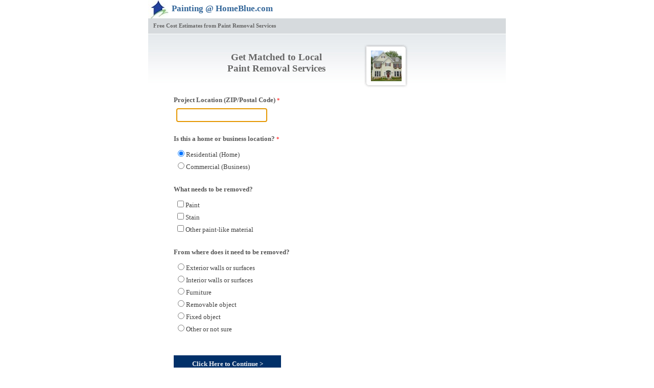

--- FILE ---
content_type: text/html; charset=utf-8
request_url: https://painting.homeblue.com/cost/Estimates-Paint-Removal-Services.aspx
body_size: 9163
content:


<!DOCTYPE html PUBLIC "-//W3C//DTD XHTML 1.0 Transitional//EN" "http://www.w3.org/TR/xhtml1/DTD/xhtml1-transitional.dtd">
<html xmlns="http://www.w3.org/1999/xhtml" lang="en" xml:lang="en">
<head id="ctl00_Head1"><title>
	Paint Removal Services - Free Cost Estimates
</title><meta name="ROBOTS" content="INDEX, FOLLOW" />
    <base target="_self" />
    <meta http-equiv="Content-Type" content="text/html;charset=UTF-8" /><link id="ctl00_Link1" rel="StyleSheet" type="text/css" href="/styles/ms007.css" /><!-- Google Tag Manager --><script>(function(w,d,s,l,i){w[l]=w[l]||[];w[l].push({'gtm.start':new Date().getTime(),event:'gtm.js'});var f=d.getElementsByTagName(s)[0],j=d.createElement(s),dl=l!='dataLayer'?'&l='+l:'';j.async=true;j.src='https://www.googletagmanager.com/gtm.js?id='+i+dl;f.parentNode.insertBefore(j,f);})(window,document,'script','dataLayer','GTM-MG5C5KR');</script><!-- End Google Tag Manager --><link rel="canonical" href="https://painting.homeblue.com/cost/Estimates-Paint-Removal-Services.aspx" /></head>
<body class="bodytag">
    <!-- Google Tag Manager (noscript) --><noscript><iframe src="https://www.googletagmanager.com/ns.html?id=GTM-MG5C5KR"height="0" width="0" style="display:none;visibility:hidden"></iframe></noscript><!-- End Google Tag Manager (noscript) -->
    <form name="aspnetForm" method="post" action="/cost/Estimates-Paint-Removal-Services.aspx" id="aspnetForm">
<div>
<input type="hidden" name="__LASTFOCUS" id="__LASTFOCUS" value="" />
<input type="hidden" name="__EVENTTARGET" id="__EVENTTARGET" value="" />
<input type="hidden" name="__EVENTARGUMENT" id="__EVENTARGUMENT" value="" />
<input type="hidden" name="__VIEWSTATE" id="__VIEWSTATE" value="/wEPDwUJNDQzODIyOTQyDxYCHgxQYXRoRWxlbWVudHMysgIAAQAAAP////[base64]/[base64]/[base64]" />
</div>

<script type="text/javascript">
//<![CDATA[
var theForm = document.forms['aspnetForm'];
if (!theForm) {
    theForm = document.aspnetForm;
}
function __doPostBack(eventTarget, eventArgument) {
    if (!theForm.onsubmit || (theForm.onsubmit() != false)) {
        theForm.__EVENTTARGET.value = eventTarget;
        theForm.__EVENTARGUMENT.value = eventArgument;
        theForm.submit();
    }
}
//]]>
</script>


<script src="/WebResource.axd?d=DTaIuGiXLEAqo407ri6F5KcAt6KRzBK7l11c1R3A_Gi3zDS-TcScL4NSwmefTrq8KtSS9D7Law9pEyMzzB_E5GogxT4ho7XyHcYluXf7fig1&amp;t=638901627720898773" type="text/javascript"></script>


<script src="/ScriptResource.axd?d=bZwk-E0ggx5aDoB_mbmtxWIr8G-2pIjngFbuKVMRQJmF67WC2WHtkFXSC9SBvG03fvgzPw5Dp8n6ctnNNoWqOHbJ9pc39kPVWNc1Ko54B2PB6rXRJEhAYfg1IDy3OxCT-oySR1logf9tTXyrvicA1hhBotdbKjC3PcvQFqHNc9I1&amp;t=32e5dfca" type="text/javascript"></script>
<script src="/ScriptResource.axd?d=ZTdLOrSpscmtIo0vsV3VfDKm5ixGEqvHkWx1nBeubek7pM7NdolTsQ5mzUTtpF3d7HjnIjewsNkykf7HVGRjscl6F6ODJbcl5LycPCtSvbTCIl0GCXcilyqohBKaXLJuiCd7JMZvYHkyfe-weOgWcX5PXC8gxuwymbHgTk_mj7IFZwUa5HqPHG2gYi0aYpQK0&amp;t=32e5dfca" type="text/javascript"></script>
<script src="/WebResource.axd?d=DBTyfXk92xtFDITjKn93wVd1oBDtdzvQ8Z45jBk-fhIIB0ijkw0Rv70MOJFN_-UJ7GAK2rV29hK_3WEW-H3OqP2Ecc56Li1km88vAdi59zE1&amp;t=638901627720898773" type="text/javascript"></script>
<div>

	<input type="hidden" name="__VIEWSTATEGENERATOR" id="__VIEWSTATEGENERATOR" value="F3B96CC5" />
	<input type="hidden" name="__EVENTVALIDATION" id="__EVENTVALIDATION" value="/wEdABERuZHnxgFc5XPXmxuUz6DHif3xL1zYWRuBs0bLE5dTl+U+5jugL/gpggL/7a/6c9uuFhe2dZKzxuQkEbPk2tbPUiqoKLO6Ae5vnvkU8SHqA/0CMiX1yCTXuClKPKUtEm8oFqZPe0FnvBZOEomfWHESC0Duu0isAiGVteqtUz1+uU+entsR8oCDBsd3TGvh3MVCZ70QOWrChZB9vGVPYE/ST0Rwvns5O3OPrdrwM/DtC0UrLrLg2DO2iPkO+v3LnZJ9Q0E7h65GE7d3usVEHxXGDgvv4eYkZep85LeXA80ThKKPnyzkswpoPUbPbaEiGMsThnSaX+T2iYjwn8nUHr9YtHcWxWb80Jeiyu3ZBA63OjYIjXlgGfzcKrNEbA+RpZMIUfGbHnG8FIjPJW5c/0MC" />
</div>
    <div id="ctl00_MasterContentDiv" align="center" class="pagetablediv">
        <table id="ctl00_MasterTable" border="0" cellpadding="0" cellspacing="0" width="700px">
	<tr>
		<td align="left">
                    <table border="0" cellspacing="0" cellpadding="0" width="100%" class="eight-point">
                        <tr id="ctl00_trSitename">
			<td align="left" style="width:46px;">
                                <a href="http://www.homeblue.com"><img alt="Logo" src="/images/cmlogo1.jpg" style="border-style:none;" /></a>
                            </td>
			<td align="left" class="master-sitename" style="width: 654px; color: #336699; padding-top: 5px;
                                padding-bottom: 7px;">
                                <a href="/" class="sitename"><b>Painting @ HomeBlue.com</b></a>
                            </td>
		</tr>
		
                    </table>
                </td>
	</tr>
	<tr>
		<td align="left">
                    <table border="0" cellspacing="0" cellpadding="0" width="100%" class="eight-point">
                        <tr>
                            <td id="ctl00_tdTitle" colspan="2" style="height: 30px; background-color:#d6dadd;">
                                <table id="ctl00_tTitleInner" border="0" cellpadding="0" cellspacing="0" width="100%" class="eight-point-bold color-dark-gray">
			<tr>
				<td align="left" style="padding-left: 10px;">
                                            Free Cost Estimates from Paint Removal Services
                                        </td>
				<td align="right" style="padding-right: 10px;">
                                            
                                        </td>
			</tr>
		</table>
		
                            </td>
		
                        </tr>
                        <tr id="ctl00_trNav">
			<td align="left" class="eight-point" style="padding-left: 10px;">
                                
                            </td>
			<td align="right" class="eight-point" style="padding-right: 10px;">
                                
                            </td>
		</tr>
		
                    </table>
                </td>
	</tr>
	<tr>
		<td align="left">
                    <table border="0" cellspacing="0" cellpadding="0" width="100%" class="eight-point">
                        <tr>
                            <td>
                                
    <script type="text/javascript">
//<![CDATA[
Sys.WebForms.PageRequestManager._initialize('ctl00$cphMAINBODY$ScriptManager1', 'aspnetForm', ['tctl00$cphMAINBODY$upCQ',''], [], [], 90, 'ctl00');
		//]]>
</script>

    <div id="ctl00_cphMAINBODY_upCQ">
			
            <div id="ctl00_cphMAINBODY_ctl01_div1" style="background:url(/images/gradient-gray.jpg);background-repeat:repeat-x;">
    <table border="0" cellpadding="0" cellspacing="0" width="100%">
        <tr>
            <td class="form-padding">
                <table border="0" cellpadding="0" cellspacing="0" class="nine-point" width="100%">
                    <tr>
                        <td colspan="2" style="padding-top:0px;">
                            &nbsp;
                        </td>
                    </tr>
                    <tr>
                        <td class="form-pg1-title" valign="top" style="">
                            <span style="font-size: 14pt; color: #666;"><b>
                                Get Matched to Local<br />Paint Removal Services</b></span><br />
                        </td>
                        <td class="form-pg1-image" align="left" style="padding-right: 50px; padding-top: 5px;">
                            <div style="background: url('/images/image-mat.jpg') no-repeat; height: 87px; width: 86px;">
                                <img id="ctl00_cphMAINBODY_ctl01_Image1" border="0" alt="" src="/images/cm.jpg" style="height:60px;width:60px;border-width:0px;margin: 13px 0 0 14px;" />
                            </div>
                        </td>
                    </tr>
                </table>
                <table id="ctl00_cphMAINBODY_ctl01_tSMQuestions" border="0" cellpadding="5" cellspacing="0" width="100%">
				<tr>
					<td align="left" style="padding-top: 15px; padding-left: 0; padding-bottom: 0px;">
                            <span class="form-question">Project Location (ZIP/Postal Code)</span>&nbsp;<span
                                class="eight-point" style="color: #ff0000;">*</span>&nbsp;
                        </td>
				</tr>
				<tr>
					<td align="left" style="padding-left: 5; padding-bottom: 20px; padding-top: 8px;">
                            <input name="ctl00$cphMAINBODY$ctl01$tbZip" type="text" maxlength="7" id="ctl00_cphMAINBODY_ctl01_tbZip" class="TextBoxUpperCase form-pg1-zip" OnKeyPress="return disableEnterKey(event);" style="color: #404040; border:1px solid darkgray; border-radius:0px; height:15px; padding-left:5px; padding-top:5px; padding-bottom:5px;" />
                            <input name="ctl00$cphMAINBODY$ctl01$TextBox1" type="text" id="ctl00_cphMAINBODY_ctl01_TextBox1" style="display: none;" />
                        </td>
				</tr>
				<tr>
					<td align="left" style="padding-left:0;padding-bottom:0;"><span class="form-question">Is this a home or business location?</span>&nbsp;<span class="eight-point" style="color: #ff0000;">*</span></td>
				</tr>
				<tr>
					<td align="left" style="padding-top:8px;padding-bottom:20px;padding-left:0;" class="form-answers"><table id="ctl00_cphMAINBODY_ctl01_QIDR7735" border="0" style="color:#404040;">
						<tr>
							<td><input id="ctl00_cphMAINBODY_ctl01_QIDR7735_0" type="radio" name="ctl00$cphMAINBODY$ctl01$QIDR7735" value="20767" checked="checked" /><label for="ctl00_cphMAINBODY_ctl01_QIDR7735_0">Residential (Home)</label></td>
						</tr><tr>
							<td><input id="ctl00_cphMAINBODY_ctl01_QIDR7735_1" type="radio" name="ctl00$cphMAINBODY$ctl01$QIDR7735" value="20766" /><label for="ctl00_cphMAINBODY_ctl01_QIDR7735_1">Commercial (Business)</label></td>
						</tr>
					</table></td>
				</tr>
				<tr>
					<td align="left" style="padding-left:0;padding-bottom:0;"><span class="form-question">What needs to be removed?</span></td>
				</tr>
				<tr>
					<td align="left" style="padding-top:8px;padding-bottom:20px;padding-left:0;" class="form-answers"><table id="ctl00_cphMAINBODY_ctl01_QIDO5133" class="rblColWidth" border="0" style="color:#404040;width:90%;">
						<tr>
							<td><input id="ctl00_cphMAINBODY_ctl01_QIDO5133_0" type="checkbox" name="ctl00$cphMAINBODY$ctl01$QIDO5133$0" /><label for="ctl00_cphMAINBODY_ctl01_QIDO5133_0">Paint</label></td>
						</tr><tr>
							<td><input id="ctl00_cphMAINBODY_ctl01_QIDO5133_1" type="checkbox" name="ctl00$cphMAINBODY$ctl01$QIDO5133$1" /><label for="ctl00_cphMAINBODY_ctl01_QIDO5133_1">Stain</label></td>
						</tr><tr>
							<td><input id="ctl00_cphMAINBODY_ctl01_QIDO5133_2" type="checkbox" name="ctl00$cphMAINBODY$ctl01$QIDO5133$2" /><label for="ctl00_cphMAINBODY_ctl01_QIDO5133_2">Other paint-like material</label></td>
						</tr>
					</table></td>
				</tr>
				<tr>
					<td align="left" style="padding-left:0;padding-bottom:0;"><span class="form-question">From where does it need to be removed?</span></td>
				</tr>
				<tr>
					<td align="left" style="padding-top:8px;padding-bottom:20px;padding-left:0;" class="form-answers"><table id="ctl00_cphMAINBODY_ctl01_QIDO5130" border="0" style="color:#404040;">
						<tr>
							<td><input id="ctl00_cphMAINBODY_ctl01_QIDO5130_0" type="radio" name="ctl00$cphMAINBODY$ctl01$QIDO5130" value="2338" /><label for="ctl00_cphMAINBODY_ctl01_QIDO5130_0">Exterior walls or surfaces</label></td>
						</tr><tr>
							<td><input id="ctl00_cphMAINBODY_ctl01_QIDO5130_1" type="radio" name="ctl00$cphMAINBODY$ctl01$QIDO5130" value="3348" /><label for="ctl00_cphMAINBODY_ctl01_QIDO5130_1">Interior walls or surfaces</label></td>
						</tr><tr>
							<td><input id="ctl00_cphMAINBODY_ctl01_QIDO5130_2" type="radio" name="ctl00$cphMAINBODY$ctl01$QIDO5130" value="2689" /><label for="ctl00_cphMAINBODY_ctl01_QIDO5130_2">Furniture</label></td>
						</tr><tr>
							<td><input id="ctl00_cphMAINBODY_ctl01_QIDO5130_3" type="radio" name="ctl00$cphMAINBODY$ctl01$QIDO5130" value="5155" /><label for="ctl00_cphMAINBODY_ctl01_QIDO5130_3">Removable object</label></td>
						</tr><tr>
							<td><input id="ctl00_cphMAINBODY_ctl01_QIDO5130_4" type="radio" name="ctl00$cphMAINBODY$ctl01$QIDO5130" value="2493" /><label for="ctl00_cphMAINBODY_ctl01_QIDO5130_4">Fixed object</label></td>
						</tr><tr>
							<td><input id="ctl00_cphMAINBODY_ctl01_QIDO5130_5" type="radio" name="ctl00$cphMAINBODY$ctl01$QIDO5130" value="4444" /><label for="ctl00_cphMAINBODY_ctl01_QIDO5130_5">Other or not sure</label></td>
						</tr>
					</table></td>
				</tr>
				<tr>
					<td align="left" style="padding-left: 0; padding-top:20px;">
                            <div style="text-align: left;">
                                <input type="button" name="ctl00$cphMAINBODY$ctl01$bContinue" value="Click Here to Continue >" onclick="javascript:__doPostBack(&#39;ctl00$cphMAINBODY$ctl01$bContinue&#39;,&#39;&#39;)" id="ctl00_cphMAINBODY_ctl01_bContinue" class="continue-button-015" />
                                <span id="ctl00_cphMAINBODY_ctl01_lSaveMsg"></span>
                                <br />
                                <br />
                                <br />
                                <br />
                                <br />
                                <br />
                            </div>
                        </td>
				</tr>
			</table>
			
            </td>
        </tr>
    </table>
</div>

        
		</div>

                            </td>
                        </tr>
                        <tr>
                            <td class="bluebackground" style="height: 6px;">
                            </td>
                        </tr>
                        <tr id="ctl00_trStd">
			<td>
                                <table border="0" cellpadding="0" cellspacing="0" class="eight-point" width="100%">
                                    
                                    <tr id="ctl00_trStatic">
				<td style="padding: 20px; border-bottom: medium none #003399; line-height: 150%" bgcolor="#F8F8F8">
                                            <p style="text-align: center;">
                                                <span style="font-size: 9pt; font-weight: 700">Free Service.&nbsp; Fast Response.&nbsp;
                                                    No Obligations.</span></p>
                                            <p style="text-align: left;">By submitting this request (the form you are currently completing), you agree to be contacted by HomeBlue, service professionals, and by our partner network, by either manual or automated means, at the address, phone, text or email you provide.  Consent is not a condition of purchase.</p>
                                            <p style="text-align: left;">
                                                Need help finding a home remodeling contractor in your local area?&nbsp; We have
                                                a directory list of general residential contractors and residential designers for
                                                home projects. You can find someone to design, remodel, or replace just about anything
                                                in your house. It does not matter if it is a small renovation project, an item that
                                                needs to be fixed or repaired, an installation job, or build a major addition to
                                                your property.</p>
                                            <p style="text-align: left;">
                                                It is not easy to find good, qualified, licensed companies. Complete a request form
                                                with information about your project. We will help match requests with a local
                                                home improvement company and you will receive a price estimate without cost. Our
                                                service is time efficient and you have no obligation to hire the designer, installer,
                                                builder or remodeler that contacts you.</p>
                                            <p style="text-align: left;">
                                                Our site is like using a custom made local directory and we intend to replace traditional
                                                search methods. You submit your request outlining your project details.&nbsp; Businesses
                                                that are interested in completing your project request contact you and provide you
                                                a quote. The companies that have the time and interest in providing you their install,
                                                repair, or replacement service contact you.</p>
                                            <p style="text-align: left;">
                                                We suggest that you review the license and insurance of the professional you select.
                                                We also suggest that you call references or review the ratings and reviews from
                                                previous customers.</p>
                                            <p style="text-align: left;">
                                                It is your responsibility to select the professional you are interested in working
                                                with. Any contract or agreement you have with a contractor is between you and the
                                                company you select and does not involved our program. By using our website, you
                                                agree that should you have a dispute with any company, you must address such dispute
                                                directly with the business that performed the work. You also agree to release C.
                                                David Venture Management, LLC (and our officers, directors, affiliates, directors,
                                                affiliates, employees, and agents) from any damages or claims arising out of or
                                                in any way connected with such disputes.</p>
                                        </td>
			</tr>
			
                                </table>
                            </td>
		</tr>
		
                        
                        <tr>
                            <td align="center" class="eight-point" style="color: #003399; padding-top: 30px;">
                                <a href="http://www.homeblue.com">Home</a> &nbsp;|&nbsp; 
                                <a href="/">Painting</a> &nbsp;|&nbsp; 
                                <a href="/contact-us.aspx">Contact Us</a>

                                &nbsp;|&nbsp; <a href="/pros/painting-staining-contractors.aspx">Get Cost Estimates</a> &nbsp;|&nbsp; 
                                <a href="https://directory.homeblue.com/homeblue-1-register1.aspx">Join Our Directory</a>
                            </td>
                        </tr>
                        <tr>
                            <td align="center" class="eight-point" style="padding-top:20px; padding-bottom:10px;">
                                <a href="/terms-and-conditions.aspx">Terms & Conditions</a> &nbsp;|&nbsp; <a href="/privacy-policy.aspx">Privacy Policy</a> &nbsp;|&nbsp; <a href="/partner-network.aspx">Partner Network</a> &nbsp;|&nbsp; <a onclick="bigidcmp.showWidget()" style="cursor:pointer;"><span style="display: inline-block;text-decoration:underline;">Your Privacy Choices <img src="/images/your-privacy-choices.png" height="14"></span></a><br /><br /><br />By accessing this website, you agree to our <a href="/terms-and-conditions.aspx">Terms & Conditions</a>.
                            </td>
                        </tr>
                        <tr>
                            <td align="center" class="eight-point" style="padding-top:10px;">
                                Copyright © 2001-2026 C. David Venture Management, LLC
                            </td>
                        </tr>
                        <tr>
                            <td align="center" style="padding-top: 100px;">
                                <script async src="https://pagead2.googlesyndication.com/pagead/js/adsbygoogle.js?client=ca-pub-6258784965027965"
                                     crossorigin="anonymous"></script>
                                <!-- HBFooter - Desktop (Formerly 468 x 60) -->
                                <ins class="adsbygoogle"
                                     style="display:block"
                                     data-ad-client="ca-pub-6258784965027965"
                                     data-ad-slot="8961120218"
                                     data-ad-format="auto"
                                     data-full-width-responsive="true"></ins>
                                <script>
                                    (adsbygoogle = window.adsbygoogle || []).push({});
                                </script>
                            </td>
                        </tr>
                    </table>
                </td>
	</tr>
</table>

    </div>
    <script type="text/javascript">
        function disableEnterKey(e) {
            var key;
            if (window.event) key = window.event.keyCode; // Internet Explorer
            else key = e.which;

            return (key != 13);
        }
    </script>
    

<script type="text/javascript">
//<![CDATA[
WebForm_AutoFocus('ctl00_cphMAINBODY_ctl01_tbZip');//]]>
</script>
</form>
    
    
    
</body>
</html>
<!-- microsite007 -->


--- FILE ---
content_type: text/html; charset=utf-8
request_url: https://www.google.com/recaptcha/api2/aframe
body_size: 139
content:
<!DOCTYPE HTML><html><head><meta http-equiv="content-type" content="text/html; charset=UTF-8"></head><body><script nonce="yGnfL3gRIdOh0TCEGe39nQ">/** Anti-fraud and anti-abuse applications only. See google.com/recaptcha */ try{var clients={'sodar':'https://pagead2.googlesyndication.com/pagead/sodar?'};window.addEventListener("message",function(a){try{if(a.source===window.parent){var b=JSON.parse(a.data);var c=clients[b['id']];if(c){var d=document.createElement('img');d.src=c+b['params']+'&rc='+(localStorage.getItem("rc::a")?sessionStorage.getItem("rc::b"):"");window.document.body.appendChild(d);sessionStorage.setItem("rc::e",parseInt(sessionStorage.getItem("rc::e")||0)+1);localStorage.setItem("rc::h",'1769103138077');}}}catch(b){}});window.parent.postMessage("_grecaptcha_ready", "*");}catch(b){}</script></body></html>

--- FILE ---
content_type: text/css
request_url: https://painting.homeblue.com/styles/ms007.css
body_size: 3683
content:
/* test-a */

.bodytag {
    margin-top: 0px;
    margin-left: 8px;
}
.pagetable {
    border-width: 0px;
    padding: 0px;
    width: 700px;
    
    /* if want to center, include: text-align: center; margin-left: auto;
    margin-right: auto; */
}
.pagetablediv {
    /* for future use if needed */
}
.maintable {
    border-width: 0px;
    border-color: #FFFFFF;
    background-color: #FFFFFF;
    border-style: solid;
    border-spacing: 0px;
    font-family: Verdana;
    font-size: 9pt;
    width: 700px;
    /* background-image: url('images/grey-background.jpg'); */
}
.titletable {
    width: 100%;
    text-align: center;
}
.titletablecell {
    padding-bottom: 18px;
}
.maincell {
    border-spacing: 0px;
    border-style: solid;
    border-color: #FFFFFF;
    background-color: #FFFFFF;
    border-width: 0px;
    padding: 18px;
    padding-top: 14pt;
    /* background-image: url('images/grey-background.jpg'); */
 
}
.innertable {
    border-spacing: 0px;
    border-style: solid;
    border-color: #FFFFFF;
    background-color: #FFFFFF;
    border-width: 0px;
    padding: 0px;
    text-align: center;
    margin-left: auto;
    margin-right: auto;
}
.innertablediv {
    text-align: center;
}
.innerleftcell1 {
    width: 105px;
    padding-top: 4pt;
    vertical-align: top;
    text-align:left;
}
.innerrightcell1 {
    vertical-align: middle;
    text-align: left;
	font-family: Verdana;
	font-size: 9pt;
	font-weight: bold;
	line-height: 18pt;
    padding: 0px;
    width: 350px;
}
.innerrightcell2 {
	font-family: Verdana;
	font-size: 8pt;
	font-weight: bold;
	text-align: left;
    padding-top: 10pt;
    padding-bottom: 5pt;
}
.innerrightcell3 {
	font-family: Verdana;
	font-size: 8pt;
	text-align: left;
	line-height: 18pt;
    padding-top: 0pt;
}
.innerrightcell4 {
	font-family: Verdana;
	font-size: 8pt;
	text-align: left;
	line-height: 18pt;
	padding-top: 9pt;
}
.innerrightcell5 {
	font-family: Verdana;
	font-size: 8pt;
	font-weight: bold;
	text-align: left;
	line-height: 18pt;
	padding-top: 9pt;
	padding-bottom: 40pt;
}
.primary-title-1 {
	font-family: Verdana;
	font-size: 14pt;
	color: #003399;
	font-weight: bold;
	text-align: center;
}	
.primary-title-2 {
	font-family: Verdana;
	font-size: 12pt;
	color: #003399;
	font-weight: bold;
	text-align: center;
}
.primary-title-2-spaceafter {
	line-height: 11pt;
}
.fast1109 {
	font-family: Verdana;
	font-size: 9pt;
	font-weight: bold;
	color: #000000
}
.promo-statement {
	font-family: Verdana;
	font-size: 8pt;
}
.promo-statement-spaceafter {
	line-height: 11pt;
}
.start-by-1 {
	font-family: Verdana;
	font-size: 9pt;
	font-weight: bold;
}
.start-by-2 {
	font-family: Verdana;
	font-size: 8pt;
}
.chooseyourproject {
	vertical-align: middle;
	text-align: left;
	font-family: Verdana;
	font-size: 9pt;
	font-weight: bold;
	line-height: 18pt;
	padding: 0px;
	border-bottom: 3px solid #996633;
	min-width: 453px;
}
.category-name-1 {
	font-family: Verdana;
	font-size: 9pt;
	font-weight: bold;
}
.arrow-cell {
	vertical-align: middle;
	text-align: left;
	font-family: Verdana;
	font-size: 9pt;
	font-weight: bold;
	line-height: 18pt;
	padding: 0px;
	color: #CC3300;
	width: 15px;
}
.category-arrow {
	font-family: Verdana;
	font-size: 9pt;
	font-weight: bold;
	color: #CC3300;
}
.dash-cell1 {
	vertical-align: middle;
	text-align: center;
	font-family: Verdana;
	font-size: 8pt;
	line-height: 18pt;
}
.dash-cell2 {
	vertical-align: middle;
	text-align: center;
	font-family: Verdana;
	font-size: 8pt;
	line-height: 18pt;
	padding-top: 9pt;
}
.dash-cell3 {
	vertical-align: middle;
	text-align: center;
	font-family: Verdana;
	font-size: 8pt;
	line-height: 18pt;
	padding-top: 9pt;
	padding-bottom: 40pt;
}

/* Header2 Styles */
.h2table {
    width: 575px;
    text-align: left;
}
.h2cell {
    padding-top: 25px;
    padding-bottom: 10px;
}
h2 {
	font-family: Verdana;
	font-size: 9pt;
	color: #666666;
	font-weight: bold;
}
.header2text {
	font-family: Verdana;
	font-size: 8pt;
	color: #666666;
}



/* END-test-a */






.maintable1109 {
    border-style:solid;
    border-color: #FFFFFF;
    border-width: 15px;
    border-spacing: 0px;
    font-family: Verdana;
    font-size: 9pt;
    padding: 0px;
    width: 700px
}
.maincell1109 {
    border-style: solid;
    border-color: #FFFFFF;
    border-width: 2px;
    padding: 20px;
}

.getmatched1109 {
	font-family: Verdana;
	font-size: 12pt;
	font-weight: bold;
	color: #003399
}
.specialty1109 {
	font-family: Verdana;
	font-size: 12pt;
	font-weight: bold;
	color: #003399
}
.fast1109 {
	font-family: Verdana;
	font-size: 9pt;
	font-weight: bold;
	color: #000000
}
.blurb1109 {
	font-family: Verdana;
	font-size: 8pt;
	font-weight: normal;
	color: #000000
}
.select1109 {
	font-family: Verdana;
	font-size: 10pt;
	font-weight: bold;
	color: #000000
}
.three1109 {
	font-family: Verdana;
	font-size: 8pt;
	font-weight: normal;
	color: #000000
}
.spaceunder1109 {
	font-family: Verdana;
	font-size: 9pt;
	font-weight: bold;
}
.promo-statement {
	font-family: Verdana;
	font-size: 8pt;
}
.start-by-1 {
	font-family: Verdana;
	font-size: 9pt;
	font-weight: bold;
}
.start-by-2 {
	font-family: Verdana;
	font-size: 8pt;
}
.category-name-1 {
	font-family: Verdana;
	font-size: 9pt;
	font-weight: bold;
}
.category-options {
	font-family: Verdana;
	font-size: 8pt;
	font-weight: bold;
}
.category-name-2 {
	font-family: Verdana;
	font-size: 8pt;
}
.background-blue {
	background-color: #E6EEF7;	
}
.background-medium-blue {
	background-color: #E6EEF7;
}
.background-dark-blue {
	background-color: #004386;
}
.border-light-gray {
	border: 1px solid #F0F0F0;
}
.background-light-gray {
	background-color: #F8F8F8;
}
.background-dark-blue-font {
	background-color: #004386;
	font-family: Verdana;
	font-size: 10pt;
	font-weight: bold;
	color: #FFFFFF;
	text-align: left;
}
.background-dark-grey-font {
	background-color: #666666;
	font-family: Verdana;
	font-size: 10pt;
	font-weight: bold;
	color: #FFFFFF;
	text-align: left;
}
.body-border {
	border-left: 2px solid #C0C0C0;
	border-right: 2px solid #C0C0C0;
	border-top: 2px solid #C0C0C0;
	border-bottom: 2px solid #C0C0C0;
}

/* Styles for Links */
a {
	color: #003399;
	text-decoration: underline;
}
a:visited {
	color: #003399;
	text-decoration: underline;
}
a:hover {
	color: #CC3300;
	text-decoration: none;
}
a.sitename {
	color: #336699;
	text-decoration: none;
}
a.sitename:visited {
	color: #336699;
	text-decoration: none;
}
a.sitename:hover {
	color: #336699;
	text-decoration: none;
}
.top-nav-blue-border {
	border-left: medium none #004386;
	border-right: medium none #004386;
	border-top: medium none #004386;
	border-bottom: 5px solid #004386;
}
.nodecoration {
	text-decoration: none;
}
.12bluenodecoration {
	font-family: Verdana;
	font-size: 12pt;
	font-weight: bold;
	color: #003399;
	text-decoration: none;
}
.style14 {
	border-bottom-style: none;
	border-bottom-width: medium;
}
.style16 {
	border-left-width: 0px;
	border-right-width: 0px;
}
/* Styles Professional Pages */
.pro-nav-prime-font {
	font-family: Verdana;
	font-size: 8pt;
	font-weight: bold;
}
.pro-nav-sub-font {
	font-family: Verdana;
	font-size: 8pt;

/* Header Styles */
}
.headerarrow {
	font-family: Verdana;
	font-size: 8pt;
	color: #CC3300;
	font-weight: bold
}
.headerlinkfont {
	font-family: Verdana;
	font-size: 8pt;
	color: #003399;
}
.headerbluebackground {
	font-family: Verdana;
	font-size: 8pt;
	color: #FFFFFF;
	font-weight: bold;
	background-color: #336699;
	height: 25px;
	padding-left: 10px;
}
.bluebackground {
	background-color: #336699;
}
.headercellpaddingtop {
	padding-top: 7px;
	padding-bottom: 0px;
}

	
/* Basics */

.align-text-left {
	text-align: left;
	}
.align-text-right {
	text-align: right;
}
.center {
	text-align: center;
}
.align-text-vert-mid {
	vertical-align: middle;
}
.seven-point {
	font-family: Verdana;
	font-size: 7pt;
	font-weight: normal;
}
.seven-point-bold {
	font-family: Verdana;
	font-size: 7pt;
	font-weight: bold;
}
.eight-point {
	font-family: Verdana;
	font-size: 8pt;
	font-weight: normal;
}
.eight-point-bold {
	font-family: Verdana;
	font-size: 8pt;
	font-weight: bold;
}
.nine-point {
	font-family: Verdana;
	font-size: 9pt;
	font-weight: normal;
}
.nine-point-bold {
	font-family: Verdana;
	font-size: 9pt;
	font-weight: bold;
}
.ten-point {
	font-family: Verdana;
	font-size: 10pt;
	font-weight: normal;
}
.ten-point-bold {
	font-family: Verdana;
	font-size: 10pt;
	font-weight: bold;
}
.ten-point-bold-blue {
	font-family: Verdana;
	font-size: 10pt;
	font-weight: bold;
	color: #003399
}
.eleven-point {
	font-family: Verdana;
	font-size: 11pt;
}
.twelve-point {
	font-family: Verdana;
	font-size: 12pt;
}
.twelve-point-bold {
	font-family: Verdana;
	font-size: 12pt;
	font-weight: bold;
}
.color-blue {
    color: #336699;
}
.color-dark-gray {
    color: #666666;
}
.twelve-point-bold-blue {
	font-family: Verdana;
	font-size: 12pt;
	font-weight: bold;
	color: #003399
}
.twelve-point-bold-red {
	font-family: Verdana;
	font-size: 12pt;
	font-weight: bold;
	color: #CC3300
}
.thirteen-point {
	font-family: Verdana;
	font-size: 13pt;
}
.fourteen-point {
	font-family: Verdana;
	font-size: 14pt;
}
.sixteen-point {
	font-family: Verdana;
	font-size: 16pt;
}
.twenty-point {
	font-family: Verdana;
	font-size: 20pt;
}
.twenty-four-point {
	font-family: Verdana;
	font-size: 24pt;
}
.color-brown
{
    color: #996633;
}

/* Form Styles */
.form-button
{
	background-image: url(/images/continue-button.jpg);
	background-color: transparent;
	background-repeat: no-repeat;
	width: 264px;
	height: 35px;
	border-top-style: none;
	border-right-style: none;
	border-left-style: none;
	border-bottom-style: none;
	color: #ffffff;
	font-weight: bold;
	cursor: pointer;
}
.button-quotes
{
	background-color: #008000;
	color: #ffffff;
	cursor: pointer;
	border-style: none;
	padding-top: 5px;
	padding-bottom: 5px;
}
.form-padding {
	padding-left:50px; 
	padding-right:50px;
}
.form-padding-pg2b {
	padding-left:40px; 
	padding-right:50px;
}
.form-comment-pg2b {
	width:500px; 
}
.form-padding-pg3b {
	padding-top:0px; 
	padding-left:0px; 
}
.form-padding-pg3b-questions {
	padding-left:45px;
}
.form-padding-pg3b-fields {
	padding-left:20px;
}
.form-question {
	font-family: Verdana;
	font-size: 10pt;
	font-weight: bold;
	color: #575757;
}
.form-label-pg3 {
	font-family: Verdana;
	font-size: 10pt;
	font-weight: bold;
	color: #575757;
}
.form-answers {
	font-family: Verdana;
	font-size: 10pt;
	font-weight: normal;
}
.form-answers-pg3 {
	font-family: Verdana;
	font-size: 10pt;
	color: #404040;
	padding-left:5px;
	padding-top:5px;
	padding-bottom:5px;
	border-width: 1px;
	border-style: solid;
	border-color: darkGray;
	border-radius: 0px;
}
.form-pg3b-labels {
	width: 90px;
}
.form-pg3b-first {
	width: 162px;
}
.form-pg3b-last {
	width: 162px;
}
.form-pg3b-address {
	width: 344px;
}
.form-pg3b-city {
	width: 162px;
}
.form-pg3b-zip {
	width: 72px;
}
.form-pg3b-email {
	width: 344px;
}
.form-pg3b-phone {
	width: 162px;
}
.form-step {
	font-family: Verdana;
	font-size: 8pt;
	color: #575757;
}
.form-pg1-title 
{
    text-align:center;
    padding-top: 20px; 
    padding-left: 30px;
}
.form-pg2-title 
{
    text-align:left;
    padding-left:15px; 
    padding-right:10px; 
    padding-top:0px;
}
.form-pg3-title 
{
    text-align:center;
	padding-left:65px; 
	padding-right:65px; 
	padding-top:30px;
	padding-bottom:30px;
}
.form-pg3-title-010
{
    text-align:left;
	padding-left:65px; 
	padding-right:65px; 
	padding-top:50px;
	padding-bottom:30px;
}
.form-pg3-title-009
{
    text-align:center;
	padding-left:65px; 
	padding-right:65px; 
	padding-top:45px;
	padding-bottom:30px;
}
.master-sitename {
	font-family: Verdana;
	font-size: 13pt;
}
.rblColWidth td
{ 
   width: 50%; 
}
.form-button-pg3{
    cursor:pointer;
    height:30px;
    border: solid 1px #2689EE;
    background:#999;
    color:#FFF;
    font-family:Verdana;
    font-size:10pt;
    font-weight:bold;
    text-align:center;
    background:url('/images/form-button-blue-hover.gif') repeat-x left bottom;
    width:200px;
}
.form-button-pg3-008{
    cursor:pointer;
    height:30px;
    border: solid 1px #2689EE;
    background:#999;
    color:#FFF;
    font-family:Verdana;
    font-size:10pt;
    font-weight:bold;
    text-align:center;
    background:url('/images/form-button-blue-hover.gif') repeat-x left bottom;
}
.form-button-pg3:hover{
    background:url('/images/form-button-blue-hover.gif') repeat-x left bottom;
}
.thank-you-button{
    cursor:pointer;
    font-family:Verdana;
    font-size:14px;
    font-weight:bold;
    padding:10px;
}
.TextBoxUpperCase 
{ 
text-transform: uppercase; 
}
.article-link {
    vertical-align: middle;
    text-align: left;
	font-family: Verdana;
	font-size: 9pt;
	font-weight: bold;
	line-height: 18pt;
    padding: 0px;
}
a.button
{
        text-decoration:none;
        display:inline-block;
	    font-family: Verdana;
        font-weight:bold;
        font-size:12pt;
        line-height:24px;
        padding:4px 10px
}
a.button_blue
{
    color:#fff;
    background:#36b;
    border:solid 1px #36b
}
a.button_blue:hover
{
    background:#5686d1!important;
    border-color:#5686d1!important
}
a.button_blue:active
{
    background:#666!important;
    border-color:#666!important
}
.sb_pag{padding:0;margin:0;width:100%;float:left}
.sb_pag ul,.sb_pag li{list-style:none;margin:0;padding:0}
.sb_pag li{float:left}
.sb_pag h4{display:none}
.sb_pag a,.sb_pag span{display:block;padding:.3em .7em;margin:0 .38em 0 0;text-align:center}a.sb_pagP,a.sb_pagN,span.sb_pagSp{padding:.38em .5em}
.sb_pag a.sb_pagS{text-decoration:none;background:#ededed}a.sb_pagS{color:#000}
.sb_pag a.sb_pagS2{text-decoration:none;background:#fff}a.sb_pagS2{color:#000}
.continue-button 
{
    background-color:#993333;
    color:#eaedf2; 
    padding:7px; 
    padding-left: 12px;
    padding-right: 12px;
    border:1px solid #990000; 
    cursor:pointer;
    font-family:Verdana;
    font-size:10pt;
    font-weight:bold;
}
.continue-button:hover 
{
    background-color:#990000;
}
.continue-button002
{
    background-color:#013069;
    color:#eaedf2; 
    padding:7px; 
    padding-left: 12px;
    padding-right: 12px;
    border:2px solid #19477F; 
    cursor:pointer;
    font-family:Verdana;
    font-size:10pt;
    font-weight:bold;
}
.continue-button002:hover 
{
    background-color:#19477F;
    border:2px solid #013069; 
}
.continue-button-015
{
    background-color:#013069;
    color:#eaedf2; 
    padding:9px; 
    padding-left: 12px;
    padding-right: 12px;
    border:2px none #19477F; 
    cursor:pointer;
    font-family:Verdana;
    font-size:10pt;
    font-weight:bold;
    width: 210px;
}
.continue-button-015:hover 
{
    background-color:#19477F;
    border:2px none #013069; 
}
.form-button-pg3-015{
    cursor:pointer;
    height:30px;
    border: 1px none #2689EE;
    background:#999;
    color:#FFF;
    font-family:Verdana;
    font-size:10pt;
    font-weight:bold;
    text-align:center;
    background:url('/images/form-button-blue-hover.gif') repeat-x left bottom;
    width:200px;
}
.dir-home-padding{
    padding-left:45px;
}
.mshome-frame {
    background-image: url(/images/Background.gif);
    padding: 40px; 
    padding-top:30px; 
    padding-bottom:30px;
}
.progress-modal {
	position: fixed;
	z-index: 900;
	height: 100%;
	width: 100%;
	top: 0;
	left: 0;
	background: rgba(0, 0, 0, 0.6);
}

.progress-center {
	z-index: 1000;
	margin: 300px auto;
	padding: 10px;
	width: 75px;
	background-color: White;
	border-radius: 10px;
	filter: alpha(opacity=100);
	opacity: 1;
	-moz-opacity: 1;
}

.contentWrapper {
	position: relative;
}
.modalBackground {
	background-color: Gray;
	filter: alpha(opacity=70);
	opacity: 0.7;
}
.bold {
	font-weight:bold;
}